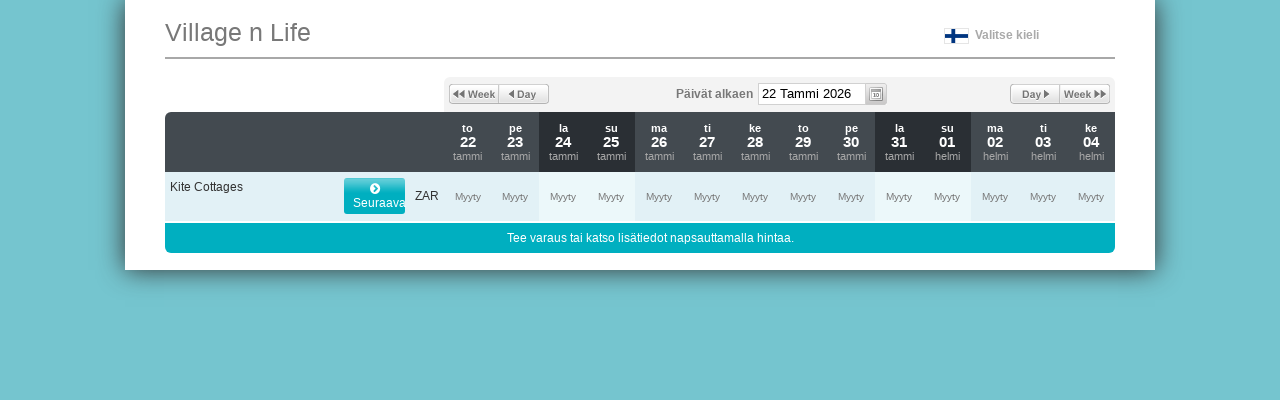

--- FILE ---
content_type: text/css; charset=utf-8
request_url: https://app.thebookingbutton.com/property_groups/218/stylesheets/public.css
body_size: 448
content:
#facebook_setup h2,#facebook_setup h3{color:#00afc0}a,a.details,a.photos,.room .photo a{color:#00afc0}a:visited,a.details:visited,a.photos:visited,.room .photo a:visited{color:#00afc0}a:focus,a.details:focus,a.photos:focus,.room .photo a:focus{color:#00afc0}a:hover,a.details:hover,a.photos:hover,.room .photo a:hover{color:#00afc0}a:active,a.details:active,a.photos:active,.room .photo a:active{color:#00afc0}.overview h2,.terms_conditions h2,.confirmation h4,#confirm_dialog h3,#confirm_dialog h4{color:#00afc0}.ui-state-active,.ui-widget-content .ui-state-active,.reservation h3 em,.ui-datepicker .ui-datepicker-title{background:#00afc0}.photo_overlay .hero img:hover,.photo_overlay .thumbs img:hover{border:1px solid #00afc0}a.book_now,a.book_now:hover,a.book,a.book:hover,a.book:visited,a.book_room,a.book_room:hover,a.room_enquiry,a.room_enquiry:hover,a.enquire,a.enquire:hover,a.next,a.next:hover,a.next:visited{background-color:#00afc0}table.rates tfoot th,.reservation .pricing table tfoot th,dl.rating,.reservation .header dl.rating,input.check_availability{background-color:#00afc0}body{background:#75c5cf}body.widget{background:none}
